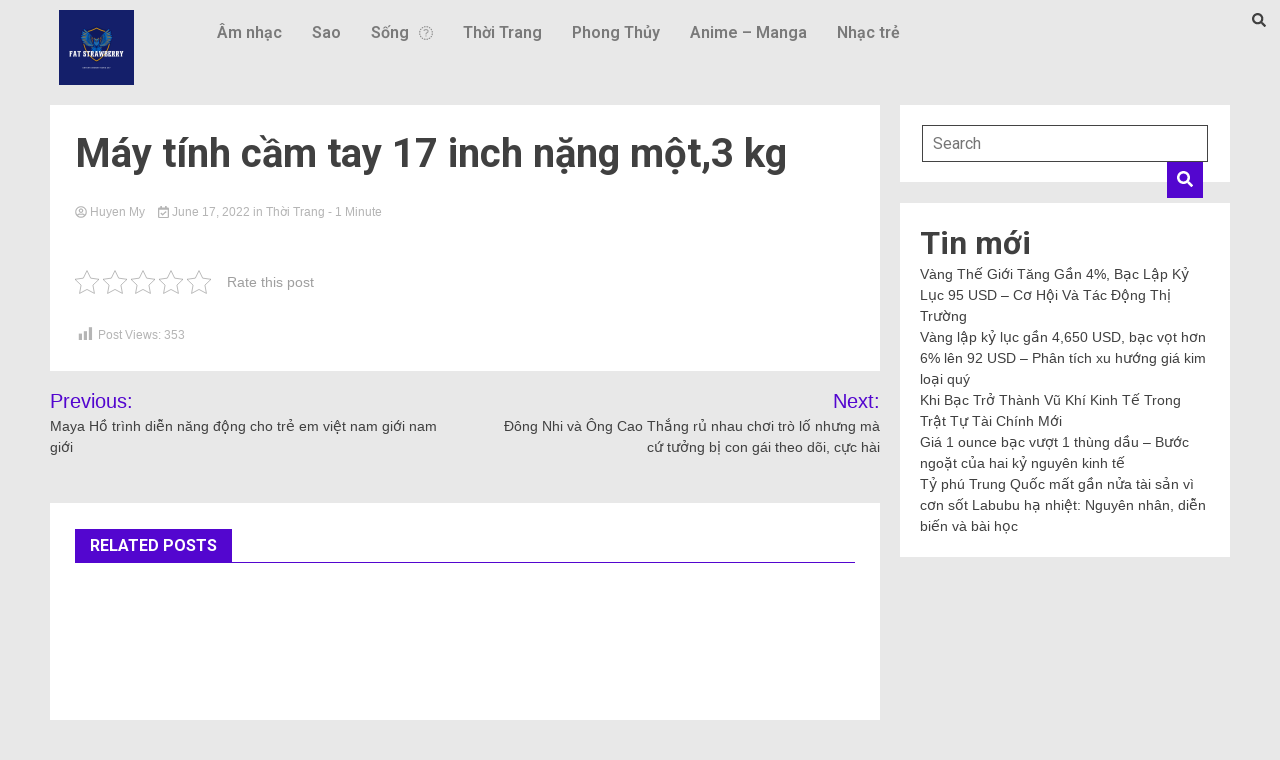

--- FILE ---
content_type: text/html; charset=UTF-8
request_url: https://kcmetropolis.org/may-tinh-cam-tay-17-inch-nang-mot3-kg/
body_size: 16541
content:
<!DOCTYPE html>
<html lang="en-US" prefix="og: https://ogp.me/ns#">
<head>
	<meta charset="UTF-8" />
	<meta name="viewport" content="width=device-width, initial-scale=1" />
	<link rel="profile" href="https://gmpg.org/xfn/11" />
	<link rel="pingback" href="https://kcmetropolis.org/xmlrpc.php" />
	
<!-- Search Engine Optimization by Rank Math - https://s.rankmath.com/home -->
<title>Máy tính cầm tay 17 inch nặng một,3 kg - KC Metropolis - Tin tức tổng hợp</title>
<meta name="description" content="Dòng Gram 2022 được bán tại việt nam giới nam giới với ba phiên người chơi dạng màn hình 14, 16, 17 inch và tiếp tục thế mạnh về tính di động và thời lượng"/>
<meta name="robots" content="index, follow, max-snippet:-1, max-video-preview:-1, max-image-preview:large"/>
<link rel="canonical" href="https://kcmetropolis.org/may-tinh-cam-tay-17-inch-nang-mot3-kg/" />
<meta property="og:locale" content="en_US" />
<meta property="og:type" content="article" />
<meta property="og:title" content="Máy tính cầm tay 17 inch nặng một,3 kg - KC Metropolis - Tin tức tổng hợp" />
<meta property="og:description" content="Dòng Gram 2022 được bán tại việt nam giới nam giới với ba phiên người chơi dạng màn hình 14, 16, 17 inch và tiếp tục thế mạnh về tính di động và thời lượng" />
<meta property="og:url" content="https://kcmetropolis.org/may-tinh-cam-tay-17-inch-nang-mot3-kg/" />
<meta property="og:site_name" content="KC Metropolis - Tin tức tổng hợp" />
<meta property="article:section" content="Thời Trang" />
<meta property="og:image" content="https://kcmetropolis.org/wp-content/uploads/2022/06/top.jpg" />
<meta property="og:image:secure_url" content="https://kcmetropolis.org/wp-content/uploads/2022/06/top.jpg" />
<meta property="og:image:width" content="1200" />
<meta property="og:image:height" content="750" />
<meta property="og:image:alt" content="Máy tính cầm tay 17 inch nặng một,3 kg" />
<meta property="og:image:type" content="image/jpeg" />
<meta property="article:published_time" content="2022-06-17T01:33:38+07:00" />
<meta name="twitter:card" content="summary_large_image" />
<meta name="twitter:title" content="Máy tính cầm tay 17 inch nặng một,3 kg - KC Metropolis - Tin tức tổng hợp" />
<meta name="twitter:description" content="Dòng Gram 2022 được bán tại việt nam giới nam giới với ba phiên người chơi dạng màn hình 14, 16, 17 inch và tiếp tục thế mạnh về tính di động và thời lượng" />
<meta name="twitter:image" content="https://kcmetropolis.org/wp-content/uploads/2022/06/top.jpg" />
<meta name="twitter:label1" content="Written by" />
<meta name="twitter:data1" content="Huyen My" />
<meta name="twitter:label2" content="Time to read" />
<meta name="twitter:data2" content="1 minute" />
<script type="application/ld+json" class="rank-math-schema">{"@context":"https://schema.org","@graph":[{"@type":["Person","Organization"],"@id":"https://kcmetropolis.org/#person","name":"Huyen My"},{"@type":"WebSite","@id":"https://kcmetropolis.org/#website","url":"https://kcmetropolis.org","name":"Huyen My","publisher":{"@id":"https://kcmetropolis.org/#person"},"inLanguage":"en-US"},{"@type":"ImageObject","@id":"https://kcmetropolis.org/wp-content/uploads/2022/06/top.jpg","url":"https://kcmetropolis.org/wp-content/uploads/2022/06/top.jpg","width":"1200","height":"750","inLanguage":"en-US"},{"@type":"WebPage","@id":"https://kcmetropolis.org/may-tinh-cam-tay-17-inch-nang-mot3-kg/#webpage","url":"https://kcmetropolis.org/may-tinh-cam-tay-17-inch-nang-mot3-kg/","name":"M\u00e1y t\u00ednh c\u1ea7m tay 17 inch n\u1eb7ng m\u1ed9t,3 kg - KC Metropolis - Tin t\u1ee9c t\u1ed5ng h\u1ee3p","datePublished":"2022-06-17T01:33:38+07:00","dateModified":"2022-06-17T01:33:38+07:00","isPartOf":{"@id":"https://kcmetropolis.org/#website"},"primaryImageOfPage":{"@id":"https://kcmetropolis.org/wp-content/uploads/2022/06/top.jpg"},"inLanguage":"en-US"},{"@type":"Person","@id":"https://kcmetropolis.org/author/adminnn/","name":"Huyen My","url":"https://kcmetropolis.org/author/adminnn/","image":{"@type":"ImageObject","@id":"https://secure.gravatar.com/avatar/ba897018e2fb64639d6416bd5ea7ad22?s=96&amp;d=mm&amp;r=g","url":"https://secure.gravatar.com/avatar/ba897018e2fb64639d6416bd5ea7ad22?s=96&amp;d=mm&amp;r=g","caption":"Huyen My","inLanguage":"en-US"}},{"@type":"BlogPosting","headline":"M\u00e1y t\u00ednh c\u1ea7m tay 17 inch n\u1eb7ng m\u1ed9t,3 kg - KC Metropolis - Tin t\u1ee9c t\u1ed5ng h\u1ee3p","datePublished":"2022-06-17T01:33:38+07:00","dateModified":"2022-06-17T01:33:38+07:00","articleSection":"Th\u1eddi Trang","author":{"@id":"https://kcmetropolis.org/author/adminnn/"},"publisher":{"@id":"https://kcmetropolis.org/#person"},"description":"D\u00f2ng Gram 2022 \u0111\u01b0\u1ee3c b\u00e1n t\u1ea1i vi\u1ec7t nam gi\u1edbi nam gi\u1edbi v\u1edbi ba phi\u00ean ng\u01b0\u1eddi ch\u01a1i d\u1ea1ng m\u00e0n h\u00ecnh 14, 16, 17 inch v\u00e0 ti\u1ebfp t\u1ee5c th\u1ebf m\u1ea1nh v\u1ec1 t\u00ednh di \u0111\u1ed9ng v\u00e0 th\u1eddi l\u01b0\u1ee3ng","name":"M\u00e1y t\u00ednh c\u1ea7m tay 17 inch n\u1eb7ng m\u1ed9t,3 kg - KC Metropolis - Tin t\u1ee9c t\u1ed5ng h\u1ee3p","@id":"https://kcmetropolis.org/may-tinh-cam-tay-17-inch-nang-mot3-kg/#richSnippet","isPartOf":{"@id":"https://kcmetropolis.org/may-tinh-cam-tay-17-inch-nang-mot3-kg/#webpage"},"image":{"@id":"https://kcmetropolis.org/wp-content/uploads/2022/06/top.jpg"},"inLanguage":"en-US","mainEntityOfPage":{"@id":"https://kcmetropolis.org/may-tinh-cam-tay-17-inch-nang-mot3-kg/#webpage"}}]}</script>
<!-- /Rank Math WordPress SEO plugin -->

<link rel='dns-prefetch' href='//fonts.googleapis.com' />
<link rel="alternate" type="application/rss+xml" title="KC Metropolis - Tin tức tổng hợp &raquo; Feed" href="https://kcmetropolis.org/feed/" />
<link rel="alternate" type="application/rss+xml" title="KC Metropolis - Tin tức tổng hợp &raquo; Comments Feed" href="https://kcmetropolis.org/comments/feed/" />
<link rel="alternate" type="application/rss+xml" title="KC Metropolis - Tin tức tổng hợp &raquo; Máy tính cầm tay 17 inch nặng một,3 kg Comments Feed" href="https://kcmetropolis.org/may-tinh-cam-tay-17-inch-nang-mot3-kg/feed/" />
<script>
window._wpemojiSettings = {"baseUrl":"https:\/\/s.w.org\/images\/core\/emoji\/14.0.0\/72x72\/","ext":".png","svgUrl":"https:\/\/s.w.org\/images\/core\/emoji\/14.0.0\/svg\/","svgExt":".svg","source":{"concatemoji":"https:\/\/kcmetropolis.org\/wp-includes\/js\/wp-emoji-release.min.js?ver=6.1.1"}};
/*! This file is auto-generated */
!function(e,a,t){var n,r,o,i=a.createElement("canvas"),p=i.getContext&&i.getContext("2d");function s(e,t){var a=String.fromCharCode,e=(p.clearRect(0,0,i.width,i.height),p.fillText(a.apply(this,e),0,0),i.toDataURL());return p.clearRect(0,0,i.width,i.height),p.fillText(a.apply(this,t),0,0),e===i.toDataURL()}function c(e){var t=a.createElement("script");t.src=e,t.defer=t.type="text/javascript",a.getElementsByTagName("head")[0].appendChild(t)}for(o=Array("flag","emoji"),t.supports={everything:!0,everythingExceptFlag:!0},r=0;r<o.length;r++)t.supports[o[r]]=function(e){if(p&&p.fillText)switch(p.textBaseline="top",p.font="600 32px Arial",e){case"flag":return s([127987,65039,8205,9895,65039],[127987,65039,8203,9895,65039])?!1:!s([55356,56826,55356,56819],[55356,56826,8203,55356,56819])&&!s([55356,57332,56128,56423,56128,56418,56128,56421,56128,56430,56128,56423,56128,56447],[55356,57332,8203,56128,56423,8203,56128,56418,8203,56128,56421,8203,56128,56430,8203,56128,56423,8203,56128,56447]);case"emoji":return!s([129777,127995,8205,129778,127999],[129777,127995,8203,129778,127999])}return!1}(o[r]),t.supports.everything=t.supports.everything&&t.supports[o[r]],"flag"!==o[r]&&(t.supports.everythingExceptFlag=t.supports.everythingExceptFlag&&t.supports[o[r]]);t.supports.everythingExceptFlag=t.supports.everythingExceptFlag&&!t.supports.flag,t.DOMReady=!1,t.readyCallback=function(){t.DOMReady=!0},t.supports.everything||(n=function(){t.readyCallback()},a.addEventListener?(a.addEventListener("DOMContentLoaded",n,!1),e.addEventListener("load",n,!1)):(e.attachEvent("onload",n),a.attachEvent("onreadystatechange",function(){"complete"===a.readyState&&t.readyCallback()})),(e=t.source||{}).concatemoji?c(e.concatemoji):e.wpemoji&&e.twemoji&&(c(e.twemoji),c(e.wpemoji)))}(window,document,window._wpemojiSettings);
</script>
<style>
img.wp-smiley,
img.emoji {
	display: inline !important;
	border: none !important;
	box-shadow: none !important;
	height: 1em !important;
	width: 1em !important;
	margin: 0 0.07em !important;
	vertical-align: -0.1em !important;
	background: none !important;
	padding: 0 !important;
}
</style>
	<link rel='stylesheet' id='wp-block-library-css' href='https://kcmetropolis.org/wp-includes/css/dist/block-library/style.min.css?ver=6.1.1' media='all' />
<link rel='stylesheet' id='classic-theme-styles-css' href='https://kcmetropolis.org/wp-includes/css/classic-themes.min.css?ver=1' media='all' />
<style id='global-styles-inline-css'>
body{--wp--preset--color--black: #000000;--wp--preset--color--cyan-bluish-gray: #abb8c3;--wp--preset--color--white: #ffffff;--wp--preset--color--pale-pink: #f78da7;--wp--preset--color--vivid-red: #cf2e2e;--wp--preset--color--luminous-vivid-orange: #ff6900;--wp--preset--color--luminous-vivid-amber: #fcb900;--wp--preset--color--light-green-cyan: #7bdcb5;--wp--preset--color--vivid-green-cyan: #00d084;--wp--preset--color--pale-cyan-blue: #8ed1fc;--wp--preset--color--vivid-cyan-blue: #0693e3;--wp--preset--color--vivid-purple: #9b51e0;--wp--preset--gradient--vivid-cyan-blue-to-vivid-purple: linear-gradient(135deg,rgba(6,147,227,1) 0%,rgb(155,81,224) 100%);--wp--preset--gradient--light-green-cyan-to-vivid-green-cyan: linear-gradient(135deg,rgb(122,220,180) 0%,rgb(0,208,130) 100%);--wp--preset--gradient--luminous-vivid-amber-to-luminous-vivid-orange: linear-gradient(135deg,rgba(252,185,0,1) 0%,rgba(255,105,0,1) 100%);--wp--preset--gradient--luminous-vivid-orange-to-vivid-red: linear-gradient(135deg,rgba(255,105,0,1) 0%,rgb(207,46,46) 100%);--wp--preset--gradient--very-light-gray-to-cyan-bluish-gray: linear-gradient(135deg,rgb(238,238,238) 0%,rgb(169,184,195) 100%);--wp--preset--gradient--cool-to-warm-spectrum: linear-gradient(135deg,rgb(74,234,220) 0%,rgb(151,120,209) 20%,rgb(207,42,186) 40%,rgb(238,44,130) 60%,rgb(251,105,98) 80%,rgb(254,248,76) 100%);--wp--preset--gradient--blush-light-purple: linear-gradient(135deg,rgb(255,206,236) 0%,rgb(152,150,240) 100%);--wp--preset--gradient--blush-bordeaux: linear-gradient(135deg,rgb(254,205,165) 0%,rgb(254,45,45) 50%,rgb(107,0,62) 100%);--wp--preset--gradient--luminous-dusk: linear-gradient(135deg,rgb(255,203,112) 0%,rgb(199,81,192) 50%,rgb(65,88,208) 100%);--wp--preset--gradient--pale-ocean: linear-gradient(135deg,rgb(255,245,203) 0%,rgb(182,227,212) 50%,rgb(51,167,181) 100%);--wp--preset--gradient--electric-grass: linear-gradient(135deg,rgb(202,248,128) 0%,rgb(113,206,126) 100%);--wp--preset--gradient--midnight: linear-gradient(135deg,rgb(2,3,129) 0%,rgb(40,116,252) 100%);--wp--preset--duotone--dark-grayscale: url('#wp-duotone-dark-grayscale');--wp--preset--duotone--grayscale: url('#wp-duotone-grayscale');--wp--preset--duotone--purple-yellow: url('#wp-duotone-purple-yellow');--wp--preset--duotone--blue-red: url('#wp-duotone-blue-red');--wp--preset--duotone--midnight: url('#wp-duotone-midnight');--wp--preset--duotone--magenta-yellow: url('#wp-duotone-magenta-yellow');--wp--preset--duotone--purple-green: url('#wp-duotone-purple-green');--wp--preset--duotone--blue-orange: url('#wp-duotone-blue-orange');--wp--preset--font-size--small: 13px;--wp--preset--font-size--medium: 20px;--wp--preset--font-size--large: 36px;--wp--preset--font-size--x-large: 42px;--wp--preset--spacing--20: 0.44rem;--wp--preset--spacing--30: 0.67rem;--wp--preset--spacing--40: 1rem;--wp--preset--spacing--50: 1.5rem;--wp--preset--spacing--60: 2.25rem;--wp--preset--spacing--70: 3.38rem;--wp--preset--spacing--80: 5.06rem;}:where(.is-layout-flex){gap: 0.5em;}body .is-layout-flow > .alignleft{float: left;margin-inline-start: 0;margin-inline-end: 2em;}body .is-layout-flow > .alignright{float: right;margin-inline-start: 2em;margin-inline-end: 0;}body .is-layout-flow > .aligncenter{margin-left: auto !important;margin-right: auto !important;}body .is-layout-constrained > .alignleft{float: left;margin-inline-start: 0;margin-inline-end: 2em;}body .is-layout-constrained > .alignright{float: right;margin-inline-start: 2em;margin-inline-end: 0;}body .is-layout-constrained > .aligncenter{margin-left: auto !important;margin-right: auto !important;}body .is-layout-constrained > :where(:not(.alignleft):not(.alignright):not(.alignfull)){max-width: var(--wp--style--global--content-size);margin-left: auto !important;margin-right: auto !important;}body .is-layout-constrained > .alignwide{max-width: var(--wp--style--global--wide-size);}body .is-layout-flex{display: flex;}body .is-layout-flex{flex-wrap: wrap;align-items: center;}body .is-layout-flex > *{margin: 0;}:where(.wp-block-columns.is-layout-flex){gap: 2em;}.has-black-color{color: var(--wp--preset--color--black) !important;}.has-cyan-bluish-gray-color{color: var(--wp--preset--color--cyan-bluish-gray) !important;}.has-white-color{color: var(--wp--preset--color--white) !important;}.has-pale-pink-color{color: var(--wp--preset--color--pale-pink) !important;}.has-vivid-red-color{color: var(--wp--preset--color--vivid-red) !important;}.has-luminous-vivid-orange-color{color: var(--wp--preset--color--luminous-vivid-orange) !important;}.has-luminous-vivid-amber-color{color: var(--wp--preset--color--luminous-vivid-amber) !important;}.has-light-green-cyan-color{color: var(--wp--preset--color--light-green-cyan) !important;}.has-vivid-green-cyan-color{color: var(--wp--preset--color--vivid-green-cyan) !important;}.has-pale-cyan-blue-color{color: var(--wp--preset--color--pale-cyan-blue) !important;}.has-vivid-cyan-blue-color{color: var(--wp--preset--color--vivid-cyan-blue) !important;}.has-vivid-purple-color{color: var(--wp--preset--color--vivid-purple) !important;}.has-black-background-color{background-color: var(--wp--preset--color--black) !important;}.has-cyan-bluish-gray-background-color{background-color: var(--wp--preset--color--cyan-bluish-gray) !important;}.has-white-background-color{background-color: var(--wp--preset--color--white) !important;}.has-pale-pink-background-color{background-color: var(--wp--preset--color--pale-pink) !important;}.has-vivid-red-background-color{background-color: var(--wp--preset--color--vivid-red) !important;}.has-luminous-vivid-orange-background-color{background-color: var(--wp--preset--color--luminous-vivid-orange) !important;}.has-luminous-vivid-amber-background-color{background-color: var(--wp--preset--color--luminous-vivid-amber) !important;}.has-light-green-cyan-background-color{background-color: var(--wp--preset--color--light-green-cyan) !important;}.has-vivid-green-cyan-background-color{background-color: var(--wp--preset--color--vivid-green-cyan) !important;}.has-pale-cyan-blue-background-color{background-color: var(--wp--preset--color--pale-cyan-blue) !important;}.has-vivid-cyan-blue-background-color{background-color: var(--wp--preset--color--vivid-cyan-blue) !important;}.has-vivid-purple-background-color{background-color: var(--wp--preset--color--vivid-purple) !important;}.has-black-border-color{border-color: var(--wp--preset--color--black) !important;}.has-cyan-bluish-gray-border-color{border-color: var(--wp--preset--color--cyan-bluish-gray) !important;}.has-white-border-color{border-color: var(--wp--preset--color--white) !important;}.has-pale-pink-border-color{border-color: var(--wp--preset--color--pale-pink) !important;}.has-vivid-red-border-color{border-color: var(--wp--preset--color--vivid-red) !important;}.has-luminous-vivid-orange-border-color{border-color: var(--wp--preset--color--luminous-vivid-orange) !important;}.has-luminous-vivid-amber-border-color{border-color: var(--wp--preset--color--luminous-vivid-amber) !important;}.has-light-green-cyan-border-color{border-color: var(--wp--preset--color--light-green-cyan) !important;}.has-vivid-green-cyan-border-color{border-color: var(--wp--preset--color--vivid-green-cyan) !important;}.has-pale-cyan-blue-border-color{border-color: var(--wp--preset--color--pale-cyan-blue) !important;}.has-vivid-cyan-blue-border-color{border-color: var(--wp--preset--color--vivid-cyan-blue) !important;}.has-vivid-purple-border-color{border-color: var(--wp--preset--color--vivid-purple) !important;}.has-vivid-cyan-blue-to-vivid-purple-gradient-background{background: var(--wp--preset--gradient--vivid-cyan-blue-to-vivid-purple) !important;}.has-light-green-cyan-to-vivid-green-cyan-gradient-background{background: var(--wp--preset--gradient--light-green-cyan-to-vivid-green-cyan) !important;}.has-luminous-vivid-amber-to-luminous-vivid-orange-gradient-background{background: var(--wp--preset--gradient--luminous-vivid-amber-to-luminous-vivid-orange) !important;}.has-luminous-vivid-orange-to-vivid-red-gradient-background{background: var(--wp--preset--gradient--luminous-vivid-orange-to-vivid-red) !important;}.has-very-light-gray-to-cyan-bluish-gray-gradient-background{background: var(--wp--preset--gradient--very-light-gray-to-cyan-bluish-gray) !important;}.has-cool-to-warm-spectrum-gradient-background{background: var(--wp--preset--gradient--cool-to-warm-spectrum) !important;}.has-blush-light-purple-gradient-background{background: var(--wp--preset--gradient--blush-light-purple) !important;}.has-blush-bordeaux-gradient-background{background: var(--wp--preset--gradient--blush-bordeaux) !important;}.has-luminous-dusk-gradient-background{background: var(--wp--preset--gradient--luminous-dusk) !important;}.has-pale-ocean-gradient-background{background: var(--wp--preset--gradient--pale-ocean) !important;}.has-electric-grass-gradient-background{background: var(--wp--preset--gradient--electric-grass) !important;}.has-midnight-gradient-background{background: var(--wp--preset--gradient--midnight) !important;}.has-small-font-size{font-size: var(--wp--preset--font-size--small) !important;}.has-medium-font-size{font-size: var(--wp--preset--font-size--medium) !important;}.has-large-font-size{font-size: var(--wp--preset--font-size--large) !important;}.has-x-large-font-size{font-size: var(--wp--preset--font-size--x-large) !important;}
.wp-block-navigation a:where(:not(.wp-element-button)){color: inherit;}
:where(.wp-block-columns.is-layout-flex){gap: 2em;}
.wp-block-pullquote{font-size: 1.5em;line-height: 1.6;}
</style>
<link rel='stylesheet' id='contact-form-7-css' href='https://kcmetropolis.org/wp-content/plugins/contact-form-7/includes/css/styles.css?ver=5.5.6.1' media='all' />
<link rel='stylesheet' id='kk-star-ratings-css' href='https://kcmetropolis.org/wp-content/plugins/kk-star-ratings/src/core/public/css/kk-star-ratings.min.css?ver=5.3.0' media='all' />
<link rel='stylesheet' id='dashicons-css' href='https://kcmetropolis.org/wp-includes/css/dashicons.min.css?ver=6.1.1' media='all' />
<link rel='stylesheet' id='post-views-counter-frontend-css' href='https://kcmetropolis.org/wp-content/plugins/post-views-counter/css/frontend.min.css?ver=1.3.12' media='all' />
<link rel='stylesheet' id='hfe-style-css' href='https://kcmetropolis.org/wp-content/plugins/header-footer-elementor/assets/css/header-footer-elementor.css?ver=1.6.13' media='all' />
<link rel='stylesheet' id='elementor-icons-css' href='https://kcmetropolis.org/wp-content/plugins/elementor/assets/lib/eicons/css/elementor-icons.min.css?ver=5.16.0' media='all' />
<link rel='stylesheet' id='elementor-frontend-css' href='https://kcmetropolis.org/wp-content/plugins/elementor/assets/css/frontend-lite.min.css?ver=3.8.1' media='all' />
<link rel='stylesheet' id='elementor-post-40377-css' href='https://kcmetropolis.org/wp-content/uploads/elementor/css/post-40377.css?ver=1668671432' media='all' />
<link rel='stylesheet' id='elementor-global-css' href='https://kcmetropolis.org/wp-content/uploads/elementor/css/global.css?ver=1668671432' media='all' />
<link rel='stylesheet' id='elementor-post-40380-css' href='https://kcmetropolis.org/wp-content/uploads/elementor/css/post-40380.css?ver=1669016860' media='all' />
<link rel='stylesheet' id='hfe-widgets-style-css' href='https://kcmetropolis.org/wp-content/plugins/header-footer-elementor/inc/widgets-css/frontend.css?ver=1.6.13' media='all' />
<link rel='stylesheet' id='walkerpress-style-css' href='https://kcmetropolis.org/wp-content/themes/walkerpress/style.css?ver=1.0.6' media='all' />
<link rel='stylesheet' id='walkerpress-font-awesome-css' href='https://kcmetropolis.org/wp-content/themes/walkerpress/css/all.css?ver=6.1.1' media='all' />
<link rel='stylesheet' id='walkerpress-swiper-bundle-css' href='https://kcmetropolis.org/wp-content/themes/walkerpress/css/swiper-bundle.css?ver=6.1.1' media='all' />
<link rel='stylesheet' id='walkerpress-body-fonts-css' href='//fonts.googleapis.com/css?family=Roboto%3A400%2C400italic%2C700%2C700italic&#038;ver=6.1.1' media='all' />
<link rel='stylesheet' id='walkerpress-headings-fonts-css' href='//fonts.googleapis.com/css?family=Roboto%3A400%2C400italic%2C700%2C700italic&#038;ver=6.1.1' media='all' />
<link rel='stylesheet' id='google-fonts-1-css' href='https://fonts.googleapis.com/css?family=Roboto%3A100%2C100italic%2C200%2C200italic%2C300%2C300italic%2C400%2C400italic%2C500%2C500italic%2C600%2C600italic%2C700%2C700italic%2C800%2C800italic%2C900%2C900italic%7CRoboto+Slab%3A100%2C100italic%2C200%2C200italic%2C300%2C300italic%2C400%2C400italic%2C500%2C500italic%2C600%2C600italic%2C700%2C700italic%2C800%2C800italic%2C900%2C900italic&#038;display=swap&#038;ver=6.1.1' media='all' />
<link rel='stylesheet' id='elementor-icons-shared-0-css' href='https://kcmetropolis.org/wp-content/plugins/elementor/assets/lib/font-awesome/css/fontawesome.min.css?ver=5.15.3' media='all' />
<link rel='stylesheet' id='elementor-icons-fa-solid-css' href='https://kcmetropolis.org/wp-content/plugins/elementor/assets/lib/font-awesome/css/solid.min.css?ver=5.15.3' media='all' />
<link rel='stylesheet' id='elementor-icons-fa-regular-css' href='https://kcmetropolis.org/wp-content/plugins/elementor/assets/lib/font-awesome/css/regular.min.css?ver=5.15.3' media='all' />
<script src='https://kcmetropolis.org/wp-includes/js/jquery/jquery.min.js?ver=3.6.1' id='jquery-core-js'></script>
<script src='https://kcmetropolis.org/wp-includes/js/jquery/jquery-migrate.min.js?ver=3.3.2' id='jquery-migrate-js'></script>
<link rel="https://api.w.org/" href="https://kcmetropolis.org/wp-json/" /><link rel="alternate" type="application/json" href="https://kcmetropolis.org/wp-json/wp/v2/posts/12859" /><link rel="EditURI" type="application/rsd+xml" title="RSD" href="https://kcmetropolis.org/xmlrpc.php?rsd" />
<link rel="wlwmanifest" type="application/wlwmanifest+xml" href="https://kcmetropolis.org/wp-includes/wlwmanifest.xml" />
<meta name="generator" content="WordPress 6.1.1" />
<link rel='shortlink' href='https://kcmetropolis.org/?p=12859' />
<link rel="alternate" type="application/json+oembed" href="https://kcmetropolis.org/wp-json/oembed/1.0/embed?url=https%3A%2F%2Fkcmetropolis.org%2Fmay-tinh-cam-tay-17-inch-nang-mot3-kg%2F" />
<link rel="alternate" type="text/xml+oembed" href="https://kcmetropolis.org/wp-json/oembed/1.0/embed?url=https%3A%2F%2Fkcmetropolis.org%2Fmay-tinh-cam-tay-17-inch-nang-mot3-kg%2F&#038;format=xml" />
<meta name="google-site-verification" content="JVEXjoY0Fi_chl9-Jb2OBkpq3jcYYt_sZtyOhH3d6ks" />
<!-- Schema optimized by Schema Pro --><script type="application/ld+json">{"@context":"https:\/\/schema.org","@type":"article","mainEntityOfPage":{"@type":"WebPage","@id":"https:\/\/kcmetropolis.org\/may-tinh-cam-tay-17-inch-nang-mot3-kg\/"},"headline":"M\u00e1y t\u00ednh c\u1ea7m tay 17 inch n\u1eb7ng m\u1ed9t,3 kg","image":{"@type":"ImageObject","url":"https:\/\/kcmetropolis.org\/wp-content\/uploads\/2022\/06\/top.jpg","width":1200,"height":750},"datePublished":"2022-06-17T01:33:38","dateModified":"2022-06-17T01:33:38","author":{"@type":"Person","name":"Huyen My"},"publisher":{"@type":"Organization","name":"KC Metropolis - Tin t\u1ee9c t\u1ed5ng h\u1ee3p","logo":{"@type":"ImageObject","url":"https:\/\/kcmetropolis.org\/wp-content\/uploads\/2020\/01\/9749e27f-3473-4754-9cae-4abf4135b4f3_200x200-1-60x60.png","width":60,"height":60}}}</script><!-- / Schema optimized by Schema Pro --><!-- organization Schema optimized by Schema Pro --><script type="application/ld+json">{"@context":"https:\/\/schema.org","@type":"organization","name":"KC Metropolis","url":"https:\/\/kcmetropolis.org","logo":{"@type":"ImageObject","url":"https:\/\/kcmetropolis.org\/wp-content\/uploads\/2020\/01\/9749e27f-3473-4754-9cae-4abf4135b4f3_200x200-1.png","width":200,"height":200}}</script><!-- / organization Schema optimized by Schema Pro --><!-- sitelink-search-box Schema optimized by Schema Pro --><script type="application/ld+json">{"@context":"https:\/\/schema.org","@type":"WebSite","name":"KC Metropolis","url":"https:\/\/kcmetropolis.org","potentialAction":[{"@type":"SearchAction","target":"https:\/\/kcmetropolis.org\/?s={search_term_string}","query-input":"required name=search_term_string"}]}</script><!-- / sitelink-search-box Schema optimized by Schema Pro --><!-- breadcrumb Schema optimized by Schema Pro --><script type="application/ld+json">{"@context":"https:\/\/schema.org","@type":"BreadcrumbList","itemListElement":[{"@type":"ListItem","position":1,"item":{"@id":"https:\/\/kcmetropolis.org\/","name":"Home"}},{"@type":"ListItem","position":2,"item":{"@id":"https:\/\/kcmetropolis.org\/may-tinh-cam-tay-17-inch-nang-mot3-kg\/","name":"M\u00e1y t\u00ednh c\u1ea7m tay 17 inch n\u1eb7ng m\u1ed9t,3 kg"}}]}</script><!-- / breadcrumb Schema optimized by Schema Pro --><link rel="pingback" href="https://kcmetropolis.org/xmlrpc.php"><style type="text/css">
    :root{
        --primary-color: #5306cf;
        --secondary-color: #d51922;
        --text-color:#404040;
        --heading-color:#000000;
        --light-color:#ffffff;
    }

    body{
        font-family: 'Oxygen',sans-serif;
        font-size: 14px;
        color: var(--text-color);
    }
    
    h1, h2, h3, h4, h5,h6,
    .news-ticker-box span.focus-news-box a{
        font-family: 'Roboto',sans-serif;
    }
    h1{
        font-size: 40px;
    }
    h2{
        font-size: 32px;
    }
    h3{
        font-size: 24px;
    }
    h4{
        font-size: 20px;
    }
    h5{
        font-size: 16px;
    }
    h6{
        font-size: 14px;
    }
    .main-navigation ul li a{
        font-family: 'Roboto',sans-serif;
        text-transform: uppercase;
    }
            .walkerwp-wraper.inner-page-subheader{
            background: transparent;
            color: var(--text-color);
            padding-top: 15px;
            padding-bottom: 5px;
        }
        .single .walkerwp-wraper.inner-page-subheader.sub-header-2,
    .page .walkerwp-wraper.inner-page-subheader.sub-header-2{
        min-height: 400px;
    }
        .walkerwp-wraper.inner-page-subheader a,
    .normal-subheader .walkerpress-breadcrumbs ul li a,
    .normal-subheader .walkerpress-breadcrumbs ul li{
        color: var(--text-color);
        text-decoration: none;
    }
    .walkerwp-wraper.inner-page-subheader img{
        opacity:0.60;
    }
    .walkerwp-wraper.inner-page-subheader a:hover{
        color: var(--secondary-color);
    }
    .walkerwp-wraper.main-header{
        background:#313131;
    }
    .walkerwp-wraper.main-header img.header-overlay-image{
        opacity:0.6 ;
    }
    .site-branding img.custom-logo{
        max-height: 30px;
        width: auto;
        max-width: 100%;
        height: 100%;
    }
    .site-branding h1.site-title{
        font-size: 30px;
        font-family: Roboto;
    }
    .site-branding h1.site-title a{
        color: #ffffff;
        text-decoration: none;
    }
    .site-branding .site-description,
    .site-branding,
    header.header-layout-3 span.walkerpress-current-date {
        color: #ffffff;
    }
    a.walkerpress-post-date, .entry-meta a, .entry-meta, .news-ticker-box span.focus-news-box a.walkerpress-post-date,
    .single  span.category a, .single .article-inner span.category a{
        color: #b5b5b5;
        font-size: 12px;
        font-weight: initial;
    }
    span.estimate-time, span.estimate-reading-time{
        font-size: 12px;
    }
    span.category a{
        color: #5306cf;
        text-transform: initial;
        font-weight: normal;
    }
    footer.site-footer{
        background: #5306cf;
        color: #ffffff;
    }
     footer.site-footer .wp-block-latest-posts__post-author, 
     footer.site-footer .wp-block-latest-posts__post-date,
     .footer-wiget-list .sidebar-widget-block{
        color: #ffffff;
    }
   .site-footer .walkerpress-footer-column .wp-block-latest-posts a, 
   .site-footer .walkerpress-footer-column .widget ul li a, 
   .site-footer .wp-block-tag-cloud a, 
   .site-footer  .sidebar-block section.widget ul li a,
   .footer-wiget-list .sidebar-widget-block a{
        color:#ffffff;
    }
    .site-footer .site-info a,
     .site-footer .site-info{
        color: #ffffff;
    }
    .site-footer .site-info a:hover{
        color: #d51922;
    }
    .site-footer .walkerpress-footer-column .wp-block-latest-posts a:hover, 
   .site-footer .walkerpress-footer-column .widget ul li a:hover, 
   .site-footer .wp-block-tag-cloud a:hover, 
   .site-footer .site-info a:hover,
   .site-footer  .sidebar-block section.widget ul li a:hover,
   .footer-wiget-list .sidebar-widget-block a:hover{
        color:#d51922;
    }
    .footer-overlay-image{
        opacity:0;
    }
    .footer-copyright-wraper:before{
        background: #0d1741;
        opacity: 0;
    }
    .walkerwp-wraper.footer-copyright-wraper{
        padding-top: 15px;
        padding-bottom: 15px;
    }
    .banner-layout-1 .walkerwp-grid-3,
    .featured-post-box,
    .category-post-wraper .category-post-box,
    .category-post-wraper .category-post-2 .category-post-content,
    .frontpage-content-block .walkerpress-widget-content,
    .sidebar-widget-block,
    .walkerwp-wraper.inner-wraper main#primary .content-layout.list-layout article,
    .sidebar-block section.widget,
    .missed-post-box,
    .walkerwp-wraper.banner-layout ul.tabs li.active,
    .single article,
    .page article,
    .single .comments-area,
    .related-posts,
    ul.tabs li.active:after,
    .walkerwp-wraper.inner-wraper main#primary .content-layout.grid-layout article,
    .walkerwp-wraper.inner-wraper main#primary .content-layout.full-layout article,
    .ticker-layout-2 .news-ticker-box span.focus-news-box,
    .ticker-arrows,
    .news-ticker-box,
    .wc-author-box,
    .frontpage-sidebar-block .walkerpress-widget-content,
    main#primary section.no-results.not-found,
    .search.search-results main#primary article,
    section.error-404.not-found,
    .walkerpress-author-box-widget,
    .latest-article-box{
        background: #ffffff;
        
    }
    .featured-post-box,
    .category-post-wraper .category-post-box,
    .category-post-wraper .category-post-2 .category-post-content,
    .frontpage-content-block .walkerpress-widget-content,
    .sidebar-widget-block,
    .walkerwp-wraper.inner-wraper main#primary .content-layout.list-layout article,
    .sidebar-block section.widget,
    .missed-post-box,
    .single article,
    .page article,
    .single .comments-area,
    .related-posts,
    .walkerwp-wraper.inner-wraper main#primary .content-layout.grid-layout article,
    .walkerwp-wraper.inner-wraper main#primary .content-layout.full-layout article,
    .ticker-layout-2 .news-ticker-box span.focus-news-box,
    .news-ticker-box,
    .wc-author-box,
    .frontpage-sidebar-block .walkerpress-widget-content,
    main#primary section.no-results.not-found,
    .search.search-results main#primary article,
    section.error-404.not-found,
    .walkerpress-author-box-widget,
    .latest-article-box{
        border: 0px solid #ffffff;
    }
    .sidebar-panel .sidebar-widget-block {
        border: 0;
    }
    ul.walkerpress-social.icons-custom-color.normal-style li a{
        color: #ffffff;
    }
    ul.walkerpress-social.icons-custom-color.normal-style li a:hover{
        color: #ea1c0e;
    }
    ul.walkerpress-social.icons-custom-color.boxed-style li a{
        background: #222222;
        color: #ffffff;
    }
    ul.walkerpress-social.icons-custom-color.boxed-style li a:hover{
        background: #ffffff;
        color: #ea1c0e;
    }
    .walkerwp-container{
        max-width: 1280px;
    }
    header#masthead.header-layout-4 .walkerwp-container,
    .walkerwp-wraper.main-header{
        padding-top: 50px;
        padding-bottom: 50px;
    }
    .walkerwp-wraper.navigation{
        background: #000000;
    }
    .main-navigation ul li a{
        color: #ffffff;
    }
    .main-navigation ul ul li a:hover, .main-navigation ul ul li a:focus{
         color: #ffffff;
          background: #000000;
    }
    .main-navigation ul li:hover a,
    .main-navigation ul li.current-menu-item a{
        background: #d51922;
        color: #ffffff;
    }
    .main-navigation ul ul li a:hover, 
    .main-navigation ul ul li a:focus,{
         background: #000000;
         color: #ffffff;
    }
    .sidebar-slide-button .slide-button,
    button.global-search-icon{
        color: #ffffff;
    }
    .sidebar-slide-button .slide-button:hover,
    button.global-search-icon:hover{
        color: #d51922;
    }
    .walkerwp-wraper.top-header{
        background: #000000;
        color: #ffffff;
    }
    .sidebar-block,
    .frontpage-sidebar-block{
        width: 28%;
    }
    .walkerwp-wraper.inner-wraper main#primary,
    .frontpage-content-block{
        width: 72%;
    }
    .footer-widgets-wraper{
        padding-bottom: 50px;
        padding-top: 70px;
    }
    .walkerpress-footer-column:before{
        background: #000000;
        opacity: 0.2 ;
    }
    a.walkerpress-primary-button,
    .walkerpress-primary-button
    a.walkerpress-secondary-button,
    .walkerpress-secondary-button{
        border-radius: 0px;
        text-transform: initial;
        font-size: 14px;
    }
    .frontpage-content-block .walkerpress-widget-content,
    .featured-post-box,
    .category-post-wraper .category-post-box,
    .category-post-wraper .category-post-2 .category-post-content,
    .missed-post-box,
    .sidebar-widget-block,
    .walkerwp-wraper.inner-wraper main#primary .content-layout.grid-layout article,
    .sidebar-block section.widget{
        padding: 20px;
    }
    @media(max-width:1024px){
        .sidebar-block,
        .walkerwp-wraper.inner-wraper main#primary,
        .frontpage-sidebar-block,
        .frontpage-content-block {
            width:100%;
        }
    }
</style><noscript><style>.lazyload[data-src]{display:none !important;}</style></noscript><style>.lazyload{background-image:none !important;}.lazyload:before{background-image:none !important;}</style><link rel="icon" href="https://kcmetropolis.org/wp-content/uploads/2019/09/cropped-icon-2-32x32.png" sizes="32x32" />
<link rel="icon" href="https://kcmetropolis.org/wp-content/uploads/2019/09/cropped-icon-2-192x192.png" sizes="192x192" />
<link rel="apple-touch-icon" href="https://kcmetropolis.org/wp-content/uploads/2019/09/cropped-icon-2-180x180.png" />
<meta name="msapplication-TileImage" content="https://kcmetropolis.org/wp-content/uploads/2019/09/cropped-icon-2-270x270.png" />
</head>

<body class="post-template-default single single-post postid-12859 single-format-standard wp-schema-pro-1.5.0 ehf-header ehf-template-walkerpress ehf-stylesheet-walkerpress elementor-default elementor-kit-40377">
<script data-cfasync="false" data-no-defer="1">var ewww_webp_supported=false;</script>
<svg xmlns="http://www.w3.org/2000/svg" viewBox="0 0 0 0" width="0" height="0" focusable="false" role="none" style="visibility: hidden; position: absolute; left: -9999px; overflow: hidden;" ><defs><filter id="wp-duotone-dark-grayscale"><feColorMatrix color-interpolation-filters="sRGB" type="matrix" values=" .299 .587 .114 0 0 .299 .587 .114 0 0 .299 .587 .114 0 0 .299 .587 .114 0 0 " /><feComponentTransfer color-interpolation-filters="sRGB" ><feFuncR type="table" tableValues="0 0.49803921568627" /><feFuncG type="table" tableValues="0 0.49803921568627" /><feFuncB type="table" tableValues="0 0.49803921568627" /><feFuncA type="table" tableValues="1 1" /></feComponentTransfer><feComposite in2="SourceGraphic" operator="in" /></filter></defs></svg><svg xmlns="http://www.w3.org/2000/svg" viewBox="0 0 0 0" width="0" height="0" focusable="false" role="none" style="visibility: hidden; position: absolute; left: -9999px; overflow: hidden;" ><defs><filter id="wp-duotone-grayscale"><feColorMatrix color-interpolation-filters="sRGB" type="matrix" values=" .299 .587 .114 0 0 .299 .587 .114 0 0 .299 .587 .114 0 0 .299 .587 .114 0 0 " /><feComponentTransfer color-interpolation-filters="sRGB" ><feFuncR type="table" tableValues="0 1" /><feFuncG type="table" tableValues="0 1" /><feFuncB type="table" tableValues="0 1" /><feFuncA type="table" tableValues="1 1" /></feComponentTransfer><feComposite in2="SourceGraphic" operator="in" /></filter></defs></svg><svg xmlns="http://www.w3.org/2000/svg" viewBox="0 0 0 0" width="0" height="0" focusable="false" role="none" style="visibility: hidden; position: absolute; left: -9999px; overflow: hidden;" ><defs><filter id="wp-duotone-purple-yellow"><feColorMatrix color-interpolation-filters="sRGB" type="matrix" values=" .299 .587 .114 0 0 .299 .587 .114 0 0 .299 .587 .114 0 0 .299 .587 .114 0 0 " /><feComponentTransfer color-interpolation-filters="sRGB" ><feFuncR type="table" tableValues="0.54901960784314 0.98823529411765" /><feFuncG type="table" tableValues="0 1" /><feFuncB type="table" tableValues="0.71764705882353 0.25490196078431" /><feFuncA type="table" tableValues="1 1" /></feComponentTransfer><feComposite in2="SourceGraphic" operator="in" /></filter></defs></svg><svg xmlns="http://www.w3.org/2000/svg" viewBox="0 0 0 0" width="0" height="0" focusable="false" role="none" style="visibility: hidden; position: absolute; left: -9999px; overflow: hidden;" ><defs><filter id="wp-duotone-blue-red"><feColorMatrix color-interpolation-filters="sRGB" type="matrix" values=" .299 .587 .114 0 0 .299 .587 .114 0 0 .299 .587 .114 0 0 .299 .587 .114 0 0 " /><feComponentTransfer color-interpolation-filters="sRGB" ><feFuncR type="table" tableValues="0 1" /><feFuncG type="table" tableValues="0 0.27843137254902" /><feFuncB type="table" tableValues="0.5921568627451 0.27843137254902" /><feFuncA type="table" tableValues="1 1" /></feComponentTransfer><feComposite in2="SourceGraphic" operator="in" /></filter></defs></svg><svg xmlns="http://www.w3.org/2000/svg" viewBox="0 0 0 0" width="0" height="0" focusable="false" role="none" style="visibility: hidden; position: absolute; left: -9999px; overflow: hidden;" ><defs><filter id="wp-duotone-midnight"><feColorMatrix color-interpolation-filters="sRGB" type="matrix" values=" .299 .587 .114 0 0 .299 .587 .114 0 0 .299 .587 .114 0 0 .299 .587 .114 0 0 " /><feComponentTransfer color-interpolation-filters="sRGB" ><feFuncR type="table" tableValues="0 0" /><feFuncG type="table" tableValues="0 0.64705882352941" /><feFuncB type="table" tableValues="0 1" /><feFuncA type="table" tableValues="1 1" /></feComponentTransfer><feComposite in2="SourceGraphic" operator="in" /></filter></defs></svg><svg xmlns="http://www.w3.org/2000/svg" viewBox="0 0 0 0" width="0" height="0" focusable="false" role="none" style="visibility: hidden; position: absolute; left: -9999px; overflow: hidden;" ><defs><filter id="wp-duotone-magenta-yellow"><feColorMatrix color-interpolation-filters="sRGB" type="matrix" values=" .299 .587 .114 0 0 .299 .587 .114 0 0 .299 .587 .114 0 0 .299 .587 .114 0 0 " /><feComponentTransfer color-interpolation-filters="sRGB" ><feFuncR type="table" tableValues="0.78039215686275 1" /><feFuncG type="table" tableValues="0 0.94901960784314" /><feFuncB type="table" tableValues="0.35294117647059 0.47058823529412" /><feFuncA type="table" tableValues="1 1" /></feComponentTransfer><feComposite in2="SourceGraphic" operator="in" /></filter></defs></svg><svg xmlns="http://www.w3.org/2000/svg" viewBox="0 0 0 0" width="0" height="0" focusable="false" role="none" style="visibility: hidden; position: absolute; left: -9999px; overflow: hidden;" ><defs><filter id="wp-duotone-purple-green"><feColorMatrix color-interpolation-filters="sRGB" type="matrix" values=" .299 .587 .114 0 0 .299 .587 .114 0 0 .299 .587 .114 0 0 .299 .587 .114 0 0 " /><feComponentTransfer color-interpolation-filters="sRGB" ><feFuncR type="table" tableValues="0.65098039215686 0.40392156862745" /><feFuncG type="table" tableValues="0 1" /><feFuncB type="table" tableValues="0.44705882352941 0.4" /><feFuncA type="table" tableValues="1 1" /></feComponentTransfer><feComposite in2="SourceGraphic" operator="in" /></filter></defs></svg><svg xmlns="http://www.w3.org/2000/svg" viewBox="0 0 0 0" width="0" height="0" focusable="false" role="none" style="visibility: hidden; position: absolute; left: -9999px; overflow: hidden;" ><defs><filter id="wp-duotone-blue-orange"><feColorMatrix color-interpolation-filters="sRGB" type="matrix" values=" .299 .587 .114 0 0 .299 .587 .114 0 0 .299 .587 .114 0 0 .299 .587 .114 0 0 " /><feComponentTransfer color-interpolation-filters="sRGB" ><feFuncR type="table" tableValues="0.098039215686275 1" /><feFuncG type="table" tableValues="0 0.66274509803922" /><feFuncB type="table" tableValues="0.84705882352941 0.41960784313725" /><feFuncA type="table" tableValues="1 1" /></feComponentTransfer><feComposite in2="SourceGraphic" operator="in" /></filter></defs></svg><div id="page" class="hfeed site">

		<header id="masthead" itemscope="itemscope" itemtype="https://schema.org/WPHeader">
			<p class="main-title bhf-hidden" itemprop="headline"><a href="https://kcmetropolis.org" title="KC Metropolis &#8211; Tin tức tổng hợp" rel="home">KC Metropolis &#8211; Tin tức tổng hợp</a></p>
					<div data-elementor-type="wp-post" data-elementor-id="40380" class="elementor elementor-40380">
									<section class="elementor-section elementor-top-section elementor-element elementor-element-bf566d4 elementor-section-full_width elementor-section-height-default elementor-section-height-default" data-id="bf566d4" data-element_type="section">
						<div class="elementor-container elementor-column-gap-default">
					<div class="elementor-column elementor-col-33 elementor-top-column elementor-element elementor-element-362523f" data-id="362523f" data-element_type="column">
			<div class="elementor-widget-wrap elementor-element-populated">
								<div class="elementor-element elementor-element-501e60d elementor-widget elementor-widget-image" data-id="501e60d" data-element_type="widget" data-widget_type="image.default">
				<div class="elementor-widget-container">
			<style>/*! elementor - v3.8.1 - 13-11-2022 */
.elementor-widget-image{text-align:center}.elementor-widget-image a{display:inline-block}.elementor-widget-image a img[src$=".svg"]{width:48px}.elementor-widget-image img{vertical-align:middle;display:inline-block}</style>													<a href="https://kcmetropolis.org/">
							<img src="[data-uri]" title="Logo_KCMetropolis_512x512" alt="Logo_KCMetropolis_512x512" data-src="https://kcmetropolis.org/wp-content/uploads/elementor/thumbs/Logo_KCMetropolis_512x512-pxu4jniaovzkg2462buz8y2xq0urheipwkb7tfcyb2.png" decoding="async" class="lazyload" /><noscript><img src="https://kcmetropolis.org/wp-content/uploads/elementor/thumbs/Logo_KCMetropolis_512x512-pxu4jniaovzkg2462buz8y2xq0urheipwkb7tfcyb2.png" title="Logo_KCMetropolis_512x512" alt="Logo_KCMetropolis_512x512" data-eio="l" /></noscript>								</a>
															</div>
				</div>
					</div>
		</div>
				<div class="elementor-column elementor-col-33 elementor-top-column elementor-element elementor-element-09b6347" data-id="09b6347" data-element_type="column">
			<div class="elementor-widget-wrap elementor-element-populated">
								<div class="elementor-element elementor-element-e335770 hfe-nav-menu__align-left hfe-submenu-icon-arrow hfe-submenu-animation-none hfe-link-redirect-child hfe-nav-menu__breakpoint-tablet elementor-widget elementor-widget-navigation-menu" data-id="e335770" data-element_type="widget" data-settings="{&quot;padding_horizontal_menu_item&quot;:{&quot;unit&quot;:&quot;px&quot;,&quot;size&quot;:15,&quot;sizes&quot;:[]},&quot;padding_horizontal_menu_item_tablet&quot;:{&quot;unit&quot;:&quot;px&quot;,&quot;size&quot;:&quot;&quot;,&quot;sizes&quot;:[]},&quot;padding_horizontal_menu_item_mobile&quot;:{&quot;unit&quot;:&quot;px&quot;,&quot;size&quot;:&quot;&quot;,&quot;sizes&quot;:[]},&quot;padding_vertical_menu_item&quot;:{&quot;unit&quot;:&quot;px&quot;,&quot;size&quot;:15,&quot;sizes&quot;:[]},&quot;padding_vertical_menu_item_tablet&quot;:{&quot;unit&quot;:&quot;px&quot;,&quot;size&quot;:&quot;&quot;,&quot;sizes&quot;:[]},&quot;padding_vertical_menu_item_mobile&quot;:{&quot;unit&quot;:&quot;px&quot;,&quot;size&quot;:&quot;&quot;,&quot;sizes&quot;:[]},&quot;menu_space_between&quot;:{&quot;unit&quot;:&quot;px&quot;,&quot;size&quot;:&quot;&quot;,&quot;sizes&quot;:[]},&quot;menu_space_between_tablet&quot;:{&quot;unit&quot;:&quot;px&quot;,&quot;size&quot;:&quot;&quot;,&quot;sizes&quot;:[]},&quot;menu_space_between_mobile&quot;:{&quot;unit&quot;:&quot;px&quot;,&quot;size&quot;:&quot;&quot;,&quot;sizes&quot;:[]},&quot;menu_row_space&quot;:{&quot;unit&quot;:&quot;px&quot;,&quot;size&quot;:&quot;&quot;,&quot;sizes&quot;:[]},&quot;menu_row_space_tablet&quot;:{&quot;unit&quot;:&quot;px&quot;,&quot;size&quot;:&quot;&quot;,&quot;sizes&quot;:[]},&quot;menu_row_space_mobile&quot;:{&quot;unit&quot;:&quot;px&quot;,&quot;size&quot;:&quot;&quot;,&quot;sizes&quot;:[]},&quot;dropdown_border_radius&quot;:{&quot;unit&quot;:&quot;px&quot;,&quot;top&quot;:&quot;&quot;,&quot;right&quot;:&quot;&quot;,&quot;bottom&quot;:&quot;&quot;,&quot;left&quot;:&quot;&quot;,&quot;isLinked&quot;:true},&quot;dropdown_border_radius_tablet&quot;:{&quot;unit&quot;:&quot;px&quot;,&quot;top&quot;:&quot;&quot;,&quot;right&quot;:&quot;&quot;,&quot;bottom&quot;:&quot;&quot;,&quot;left&quot;:&quot;&quot;,&quot;isLinked&quot;:true},&quot;dropdown_border_radius_mobile&quot;:{&quot;unit&quot;:&quot;px&quot;,&quot;top&quot;:&quot;&quot;,&quot;right&quot;:&quot;&quot;,&quot;bottom&quot;:&quot;&quot;,&quot;left&quot;:&quot;&quot;,&quot;isLinked&quot;:true},&quot;width_dropdown_item&quot;:{&quot;unit&quot;:&quot;px&quot;,&quot;size&quot;:&quot;220&quot;,&quot;sizes&quot;:[]},&quot;width_dropdown_item_tablet&quot;:{&quot;unit&quot;:&quot;px&quot;,&quot;size&quot;:&quot;&quot;,&quot;sizes&quot;:[]},&quot;width_dropdown_item_mobile&quot;:{&quot;unit&quot;:&quot;px&quot;,&quot;size&quot;:&quot;&quot;,&quot;sizes&quot;:[]},&quot;padding_horizontal_dropdown_item&quot;:{&quot;unit&quot;:&quot;px&quot;,&quot;size&quot;:&quot;&quot;,&quot;sizes&quot;:[]},&quot;padding_horizontal_dropdown_item_tablet&quot;:{&quot;unit&quot;:&quot;px&quot;,&quot;size&quot;:&quot;&quot;,&quot;sizes&quot;:[]},&quot;padding_horizontal_dropdown_item_mobile&quot;:{&quot;unit&quot;:&quot;px&quot;,&quot;size&quot;:&quot;&quot;,&quot;sizes&quot;:[]},&quot;padding_vertical_dropdown_item&quot;:{&quot;unit&quot;:&quot;px&quot;,&quot;size&quot;:15,&quot;sizes&quot;:[]},&quot;padding_vertical_dropdown_item_tablet&quot;:{&quot;unit&quot;:&quot;px&quot;,&quot;size&quot;:&quot;&quot;,&quot;sizes&quot;:[]},&quot;padding_vertical_dropdown_item_mobile&quot;:{&quot;unit&quot;:&quot;px&quot;,&quot;size&quot;:&quot;&quot;,&quot;sizes&quot;:[]},&quot;distance_from_menu&quot;:{&quot;unit&quot;:&quot;px&quot;,&quot;size&quot;:&quot;&quot;,&quot;sizes&quot;:[]},&quot;distance_from_menu_tablet&quot;:{&quot;unit&quot;:&quot;px&quot;,&quot;size&quot;:&quot;&quot;,&quot;sizes&quot;:[]},&quot;distance_from_menu_mobile&quot;:{&quot;unit&quot;:&quot;px&quot;,&quot;size&quot;:&quot;&quot;,&quot;sizes&quot;:[]},&quot;toggle_size&quot;:{&quot;unit&quot;:&quot;px&quot;,&quot;size&quot;:&quot;&quot;,&quot;sizes&quot;:[]},&quot;toggle_size_tablet&quot;:{&quot;unit&quot;:&quot;px&quot;,&quot;size&quot;:&quot;&quot;,&quot;sizes&quot;:[]},&quot;toggle_size_mobile&quot;:{&quot;unit&quot;:&quot;px&quot;,&quot;size&quot;:&quot;&quot;,&quot;sizes&quot;:[]},&quot;toggle_border_width&quot;:{&quot;unit&quot;:&quot;px&quot;,&quot;size&quot;:&quot;&quot;,&quot;sizes&quot;:[]},&quot;toggle_border_width_tablet&quot;:{&quot;unit&quot;:&quot;px&quot;,&quot;size&quot;:&quot;&quot;,&quot;sizes&quot;:[]},&quot;toggle_border_width_mobile&quot;:{&quot;unit&quot;:&quot;px&quot;,&quot;size&quot;:&quot;&quot;,&quot;sizes&quot;:[]},&quot;toggle_border_radius&quot;:{&quot;unit&quot;:&quot;px&quot;,&quot;size&quot;:&quot;&quot;,&quot;sizes&quot;:[]},&quot;toggle_border_radius_tablet&quot;:{&quot;unit&quot;:&quot;px&quot;,&quot;size&quot;:&quot;&quot;,&quot;sizes&quot;:[]},&quot;toggle_border_radius_mobile&quot;:{&quot;unit&quot;:&quot;px&quot;,&quot;size&quot;:&quot;&quot;,&quot;sizes&quot;:[]}}" data-widget_type="navigation-menu.default">
				<div class="elementor-widget-container">
						<div class="hfe-nav-menu hfe-layout-horizontal hfe-nav-menu-layout horizontal hfe-pointer__none" data-layout="horizontal">
				<div class="hfe-nav-menu__toggle elementor-clickable">
					<div class="hfe-nav-menu-icon">
						<i aria-hidden="true" tabindex="0" class="fas fa-align-justify"></i>					</div>
				</div>
				<nav class="hfe-nav-menu__layout-horizontal hfe-nav-menu__submenu-arrow" data-toggle-icon="&lt;i aria-hidden=&quot;true&quot; tabindex=&quot;0&quot; class=&quot;fas fa-align-justify&quot;&gt;&lt;/i&gt;" data-close-icon="&lt;i aria-hidden=&quot;true&quot; tabindex=&quot;0&quot; class=&quot;far fa-window-close&quot;&gt;&lt;/i&gt;" data-full-width="yes"><ul id="menu-1-e335770" class="hfe-nav-menu"><li id="menu-item-346" class="menu-item menu-item-type-taxonomy menu-item-object-category parent hfe-creative-menu"><a href="https://kcmetropolis.org/category/am-nhac/" class = "hfe-menu-item">Âm nhạc</a></li>
<li id="menu-item-16" class="menu-item menu-item-type-taxonomy menu-item-object-category parent hfe-creative-menu"><a href="https://kcmetropolis.org/category/sao/" class = "hfe-menu-item">Sao</a></li>
<li id="menu-item-19" class="menu-item menu-item-type-taxonomy menu-item-object-category menu-item-has-children parent hfe-has-submenu hfe-creative-menu"><div class="hfe-has-submenu-container"><a href="https://kcmetropolis.org/category/song/" class = "hfe-menu-item">Sống<span class='hfe-menu-toggle sub-arrow hfe-menu-child-0'><i class='fa'></i></span></a></div>
<ul class="sub-menu">
	<li id="menu-item-20" class="menu-item menu-item-type-taxonomy menu-item-object-category hfe-creative-menu"><a href="https://kcmetropolis.org/category/song/an-choi/" class = "hfe-sub-menu-item">Ăn chơi</a></li>
	<li id="menu-item-21" class="menu-item menu-item-type-taxonomy menu-item-object-category hfe-creative-menu"><a href="https://kcmetropolis.org/category/song/dep/" class = "hfe-sub-menu-item">Đẹp</a></li>
</ul>
</li>
<li id="menu-item-7779" class="menu-item menu-item-type-taxonomy menu-item-object-category current-post-ancestor current-menu-parent current-post-parent parent hfe-creative-menu"><a href="https://kcmetropolis.org/category/thoi-trang/" class = "hfe-menu-item">Thời Trang</a></li>
<li id="menu-item-23054" class="menu-item menu-item-type-taxonomy menu-item-object-category parent hfe-creative-menu"><a href="https://kcmetropolis.org/category/phong-thuy/" class = "hfe-menu-item">Phong Thủy</a></li>
<li id="menu-item-30763" class="menu-item menu-item-type-taxonomy menu-item-object-category parent hfe-creative-menu"><a href="https://kcmetropolis.org/category/anime-manga/" class = "hfe-menu-item">Anime &#8211; Manga</a></li>
<li id="menu-item-14" class="menu-item menu-item-type-taxonomy menu-item-object-category parent hfe-creative-menu"><a href="https://kcmetropolis.org/category/am-nhac/nhac-tre/" class = "hfe-menu-item">Nhạc trẻ</a></li>
</ul></nav>              
			</div>
					</div>
				</div>
					</div>
		</div>
				<div class="elementor-column elementor-col-33 elementor-top-column elementor-element elementor-element-564a5f0" data-id="564a5f0" data-element_type="column">
			<div class="elementor-widget-wrap elementor-element-populated">
								<div class="elementor-element elementor-element-489f2ad hfe-search-layout-icon elementor-widget elementor-widget-hfe-search-button" data-id="489f2ad" data-element_type="widget" data-settings="{&quot;input_icon_size&quot;:{&quot;unit&quot;:&quot;px&quot;,&quot;size&quot;:250,&quot;sizes&quot;:[]},&quot;input_icon_size_tablet&quot;:{&quot;unit&quot;:&quot;px&quot;,&quot;size&quot;:&quot;&quot;,&quot;sizes&quot;:[]},&quot;input_icon_size_mobile&quot;:{&quot;unit&quot;:&quot;px&quot;,&quot;size&quot;:&quot;&quot;,&quot;sizes&quot;:[]},&quot;toggle_icon_size&quot;:{&quot;unit&quot;:&quot;px&quot;,&quot;size&quot;:15,&quot;sizes&quot;:[]},&quot;toggle_icon_size_tablet&quot;:{&quot;unit&quot;:&quot;px&quot;,&quot;size&quot;:&quot;&quot;,&quot;sizes&quot;:[]},&quot;toggle_icon_size_mobile&quot;:{&quot;unit&quot;:&quot;px&quot;,&quot;size&quot;:&quot;&quot;,&quot;sizes&quot;:[]}}" data-widget_type="hfe-search-button.default">
				<div class="elementor-widget-container">
					<form class="hfe-search-button-wrapper" role="search" action="https://kcmetropolis.org" method="get">
						<div class = "hfe-search-icon-toggle">
				<input placeholder="" class="hfe-search-form__input" type="search" name="s" title="Search" value="">
				<i class="fas fa-search" aria-hidden="true"></i>
			</div>
					</form>
				</div>
				</div>
					</div>
		</div>
							</div>
		</section>
							</div>
				</header>

	
<div class="walkerwp-wraper inner-wraper">
		<div class="walkerwp-container">
				<main id="primary" class="site-main walkerwp-grid-9 right-sidebar-layout">

			
<article id="post-12859" class="post-12859 post type-post status-publish format-standard has-post-thumbnail hentry category-thoi-trang">
	
			<div class="article-inner has-thumbnails">
		<header class="entry-header">

			<h1 class="entry-title">Máy tính cầm tay 17 inch nặng một,3 kg</h1>				<div class="entry-meta">
							<a href="https://kcmetropolis.org/author/adminnn/" class="post-author">
                                    <div class="author-avtar">
                            </div>
                      <i class="far fa-user-circle"></i> Huyen My        </a>
		<a class="walkerpress-post-date" href="https://kcmetropolis.org/2022/06/17/"><i class="far fa-calendar-check"></i> June 17, 2022        </a>
        
			 <span class="category">
            
           <span class="cat-links">in <a href="https://kcmetropolis.org/category/thoi-trang/" rel="category tag">Thời Trang</a></span>               
        </span>
				<span class="article-reading-time" title="Estimated Reading Time of Article"> - 1 Minute</span>
		
					
				</div><!-- .entry-meta -->
					</header><!-- .entry-header -->
					<div class="walkerpress-post-thumbnails">
				
			<div class="post-thumbnail">
							</div><!-- .post-thumbnail -->

				</div>
			

	<div class="entry-content">
		
<div class="kk-star-ratings
     kksr-valign-top     kksr-align-left    "
    data-payload="{&quot;align&quot;:&quot;left&quot;,&quot;id&quot;:&quot;12859&quot;,&quot;slug&quot;:&quot;default&quot;,&quot;valign&quot;:&quot;top&quot;,&quot;reference&quot;:&quot;auto&quot;,&quot;count&quot;:&quot;0&quot;,&quot;readonly&quot;:&quot;&quot;,&quot;score&quot;:&quot;0&quot;,&quot;best&quot;:&quot;5&quot;,&quot;gap&quot;:&quot;4&quot;,&quot;greet&quot;:&quot;Rate this post&quot;,&quot;legend&quot;:&quot;0\/5 - (0 votes)&quot;,&quot;size&quot;:&quot;24&quot;,&quot;width&quot;:&quot;0&quot;,&quot;_legend&quot;:&quot;{score}\/{best} - ({count} {votes})&quot;}">
    
<div class="kksr-stars">
    
<div class="kksr-stars-inactive">
            <div class="kksr-star" data-star="1" style="padding-right: 4px">
            

<div class="kksr-icon" style="width: 24px; height: 24px;"></div>
        </div>
            <div class="kksr-star" data-star="2" style="padding-right: 4px">
            

<div class="kksr-icon" style="width: 24px; height: 24px;"></div>
        </div>
            <div class="kksr-star" data-star="3" style="padding-right: 4px">
            

<div class="kksr-icon" style="width: 24px; height: 24px;"></div>
        </div>
            <div class="kksr-star" data-star="4" style="padding-right: 4px">
            

<div class="kksr-icon" style="width: 24px; height: 24px;"></div>
        </div>
            <div class="kksr-star" data-star="5" style="padding-right: 4px">
            

<div class="kksr-icon" style="width: 24px; height: 24px;"></div>
        </div>
    </div>
    
<div class="kksr-stars-active" style="width: 0px;">
            <div class="kksr-star" style="padding-right: 4px">
            

<div class="kksr-icon" style="width: 24px; height: 24px;"></div>
        </div>
            <div class="kksr-star" style="padding-right: 4px">
            

<div class="kksr-icon" style="width: 24px; height: 24px;"></div>
        </div>
            <div class="kksr-star" style="padding-right: 4px">
            

<div class="kksr-icon" style="width: 24px; height: 24px;"></div>
        </div>
            <div class="kksr-star" style="padding-right: 4px">
            

<div class="kksr-icon" style="width: 24px; height: 24px;"></div>
        </div>
            <div class="kksr-star" style="padding-right: 4px">
            

<div class="kksr-icon" style="width: 24px; height: 24px;"></div>
        </div>
    </div>
</div>
    
<div class="kksr-legend">
            <span class="kksr-muted">Rate this post</span>
    </div>
</div>
<p></p>
<div style="display: none; height: 0;">
<p>Dòng Gram 2022 được bán tại việt nam giới nam giới với ba phiên người chơi dạng màn hình 14, 16, 17 inch và tiếp tục thế mạnh về tính di động và thời lượng pin từ những thế hệ trước.  Cả ba đều sở hữu trọng lượng nhẹ hàng đầu đối với những đối thủ cùng kích thước màn hình.  Phiên người chơi dạng 14 inch là 999 gram, phiên người chơi dạng 16 inch là một,19 kg và phiên người chơi dạng 17 inch (trong ảnh) là một,35 kg.  Với phiên người chơi dạng mang kích thước màn hình to nhất, trọng lượng của máy chỉ tương đương với dòng 13 inch tiêu chuẩn chỉnh bên trên thị trường, thậm chí nhẹ hơn một tẹo đối với MacBook Pro 13 Retina (một,4 kg).</p>
</p></div>
<div class="post-views content-post post-12859 entry-meta">
				<span class="post-views-icon dashicons dashicons-chart-bar"></span> <span class="post-views-label">Post Views:</span> <span class="post-views-count">353</span>
			</div>		</div>
	</div><!-- .entry-content -->
</article><!-- #post-12859 -->

	<nav class="navigation post-navigation" aria-label="Posts">
		<h2 class="screen-reader-text">Post navigation</h2>
		<div class="nav-links"><div class="nav-previous"><a href="https://kcmetropolis.org/maya-ho-trinh-dien-nang-dong-cho-tre-em-viet-nam-gioi-nam-gioi/" rel="prev"><span class="nav-subtitle">Previous:</span> <span class="nav-title">Maya Hồ trình diễn năng động cho trẻ em việt nam giới nam giới</span></a></div><div class="nav-next"><a href="https://kcmetropolis.org/dong-nhi-va-ong-cao-thang-ru-nhau-choi-tro-lo-nhung-ma-cu-tuong-bi-con-gai-theo-doi-cuc-hai/" rel="next"><span class="nav-subtitle">Next:</span> <span class="nav-title">Đông Nhi và Ông Cao Thắng rủ nhau chơi trò lố nhưng mà cứ tưởng bị con gái theo dõi, cực hài</span></a></div></div>
	</nav>		<div class="related-posts">
			<h3 class="related-post-heading box-title">
				<span>
					Related Posts				</span>
			</h3>
		
		
		<div class="related-post-list">
					           <div class="related-posts-box">
		           		<a href="https://kcmetropolis.org/de-xuat-lo-trinh-han-che-va-xu-ly-o-nhiem-nhua-su-dung-mot-lan/" class="related-post-feature-image">
		           			
			<div class="post-thumbnail">
							</div><!-- .post-thumbnail -->

				           		</a>
		           		<div class="related-post-content">
		                    <h5><a href="https://kcmetropolis.org/de-xuat-lo-trinh-han-che-va-xu-ly-o-nhiem-nhua-su-dung-mot-lan/"> Đề xuất lộ trình hạn chế và xử lý ô nhiễm nhựa sử dụng một lần </a></h5>
		                    <div class="meta-data">
		                    			<a class="walkerpress-post-date" href="https://kcmetropolis.org/2022/07/28/"><i class="far fa-calendar-check"></i> July 28, 2022        </a>
        
			                    </div>
		                </div>
		              </div>
		        		           <div class="related-posts-box">
		           		<a href="https://kcmetropolis.org/10-cach-phoi-do-phoi-ket-ung-y-voi-chiec-quan-jean-xinh-tre-xinh-tuyet-voi-nhat/" class="related-post-feature-image">
		           			
			<div class="post-thumbnail">
							</div><!-- .post-thumbnail -->

				           		</a>
		           		<div class="related-post-content">
		                    <h5><a href="https://kcmetropolis.org/10-cach-phoi-do-phoi-ket-ung-y-voi-chiec-quan-jean-xinh-tre-xinh-tuyet-voi-nhat/"> 10+ Cách phối đồ phối kết ưng ý với chiếc quần jean xinh, trẻ xinh tuyệt vời nhất </a></h5>
		                    <div class="meta-data">
		                    			<a class="walkerpress-post-date" href="https://kcmetropolis.org/2022/07/28/"><i class="far fa-calendar-check"></i> July 28, 2022        </a>
        
			                    </div>
		                </div>
		              </div>
		        		           <div class="related-posts-box">
		           		<a href="https://kcmetropolis.org/top-10-loai-kem-chong-nang-rat-tot-cho-gia-hon-hop-thien-kho/" class="related-post-feature-image">
		           			
			<div class="post-thumbnail">
							</div><!-- .post-thumbnail -->

				           		</a>
		           		<div class="related-post-content">
		                    <h5><a href="https://kcmetropolis.org/top-10-loai-kem-chong-nang-rat-tot-cho-gia-hon-hop-thien-kho/"> Top 10 loại kem chống nắng rất tốt cho gia hỗn hợp thiên khô </a></h5>
		                    <div class="meta-data">
		                    			<a class="walkerpress-post-date" href="https://kcmetropolis.org/2022/07/28/"><i class="far fa-calendar-check"></i> July 28, 2022        </a>
        
			                    </div>
		                </div>
		              </div>
		        		</div>
	 </div>
				<div class="wc-author-box">
                                    <div class="author-img">
               <a href="https://kcmetropolis.org/author/adminnn/">
                   <img alt=''  srcset="[data-uri]" class="avatar avatar-215 photo lazyload" height='215' width='215' decoding='async' data-src="https://secure.gravatar.com/avatar/ba897018e2fb64639d6416bd5ea7ad22?s=215&d=mm&r=g" data-srcset="https://secure.gravatar.com/avatar/ba897018e2fb64639d6416bd5ea7ad22?s=430&#038;d=mm&#038;r=g 2x" /><noscript><img alt='' src='https://secure.gravatar.com/avatar/ba897018e2fb64639d6416bd5ea7ad22?s=215&#038;d=mm&#038;r=g' srcset='https://secure.gravatar.com/avatar/ba897018e2fb64639d6416bd5ea7ad22?s=430&#038;d=mm&#038;r=g 2x' class='avatar avatar-215 photo' height='215' width='215' decoding='async' data-eio="l" /></noscript>                </a>
            </div>
                        <div class="author-details">
                <h4>Huyen My </h4>
                <p></p>
                <a class="author-more" href="https://kcmetropolis.org/author/adminnn/">Learn More &#8594; </a>
            </div>
        </div>
    
<div id="comments" class="comments-area">

		<div id="respond" class="comment-respond">
		<h3 id="reply-title" class="comment-reply-title">Leave a Reply <small><a rel="nofollow" id="cancel-comment-reply-link" href="/may-tinh-cam-tay-17-inch-nang-mot3-kg/#respond" style="display:none;">Cancel reply</a></small></h3><form action="https://kcmetropolis.org/wp-comments-post.php" method="post" id="commentform" class="comment-form" novalidate><p class="comment-notes"><span id="email-notes">Your email address will not be published.</span> <span class="required-field-message">Required fields are marked <span class="required">*</span></span></p><p class="comment-form-comment"><label for="comment">Comment <span class="required">*</span></label> <textarea id="comment" name="comment" cols="45" rows="8" maxlength="65525" required></textarea></p><p class="comment-form-author"><label for="author">Name <span class="required">*</span></label> <input id="author" name="author" type="text" value="" size="30" maxlength="245" autocomplete="name" required /></p>
<p class="comment-form-email"><label for="email">Email <span class="required">*</span></label> <input id="email" name="email" type="email" value="" size="30" maxlength="100" aria-describedby="email-notes" autocomplete="email" required /></p>
<p class="comment-form-url"><label for="url">Website</label> <input id="url" name="url" type="url" value="" size="30" maxlength="200" autocomplete="url" /></p>
<p class="comment-form-cookies-consent"><input id="wp-comment-cookies-consent" name="wp-comment-cookies-consent" type="checkbox" value="yes" /> <label for="wp-comment-cookies-consent">Save my name, email, and website in this browser for the next time I comment.</label></p>
<p class="form-submit"><input name="submit" type="submit" id="submit" class="submit" value="Post Comment" /> <input type='hidden' name='comment_post_ID' value='12859' id='comment_post_ID' />
<input type='hidden' name='comment_parent' id='comment_parent' value='0' />
</p><p style="display: none !important;"><label>&#916;<textarea name="ak_hp_textarea" cols="45" rows="8" maxlength="100"></textarea></label><input type="hidden" id="ak_js_1" name="ak_js" value="93"/><script>document.getElementById( "ak_js_1" ).setAttribute( "value", ( new Date() ).getTime() );</script></p></form>	</div><!-- #respond -->
	
</div><!-- #comments -->
			
		</main><!-- #main -->
					<div class="walkerwp-grid-3 sidebar-block right-sidebar-layout">
				
<aside id="secondary" class="widget-area">
	<section id="search-2" class="widget widget_search"><form action="https://kcmetropolis.org/" method="get" class="form-inline">
    <fieldset>
		<div class="input-group">
			<input type="text" name="s" id="search" placeholder="Search" value="" class="form-control" />
			<span class="input-group-btn">
				<button type="submit" class="btn btn-default"><i class="fa fa-search" aria-hidden="true"></i></button>
			</span>
		</div>
    </fieldset>
</form></section>
		<section id="recent-posts-2" class="widget widget_recent_entries">
		<h2 class="widget-title">Tin mới</h2>
		<ul>
											<li>
					<a href="https://kcmetropolis.org/vang-the-gioi-tang-gan-4-bac-lap-ky-luc-95-usd-co-hoi-va-tac-dong-thi-truong/">Vàng Thế Giới Tăng Gần 4%, Bạc Lập Kỷ Lục 95 USD – Cơ Hội Và Tác Động Thị Trường</a>
									</li>
											<li>
					<a href="https://kcmetropolis.org/vang-lap-ky-luc-gan-4650-usd-bac-vot-hon-6-len-92-usd-phan-tich-xu-huong-gia-kim-loai-quy/">Vàng lập kỷ lục gần 4,650 USD, bạc vọt hơn 6% lên 92 USD &#8211; Phân tích xu hướng giá kim loại quý</a>
									</li>
											<li>
					<a href="https://kcmetropolis.org/khi-bac-tro-thanh-vu-khi-kinh-te-trong-trat-tu-tai-chinh-moi/">Khi Bạc Trở Thành Vũ Khí Kinh Tế Trong Trật Tự Tài Chính Mới</a>
									</li>
											<li>
					<a href="https://kcmetropolis.org/gia-1-ounce-bac-vuot-1-thung-dau-buoc-ngoat-cua-hai-ky-nguyen-kinh-te/">Giá 1 ounce bạc vượt 1 thùng dầu – Bước ngoặt của hai kỷ nguyên kinh tế</a>
									</li>
											<li>
					<a href="https://kcmetropolis.org/ty-phu-trung-quoc-mat-gan-nua-tai-san-vi-con-sot-labubu-ha-nhiet-nguyen-nhan-dien-bien-va-bai-hoc/">Tỷ phú Trung Quốc mất gần nửa tài sản vì cơn sốt Labubu hạ nhiệt: Nguyên nhân, diễn biến và bài học</a>
									</li>
					</ul>

		</section></aside><!-- #secondary -->
			</div>
			</div>
	</div>
	<footer id="colophon" class="site-footer layout-one">
		
<div class="walkerwp-wraper footer-widgets-wraper">
	<div class="walkerwp-container footer-wiget-list">
				    <div class="walkerpress-footer-column">
		        
		<section id="recent-posts-3" class="widget widget_recent_entries">
		<h3 class="widget-title">Tin mới</h3>
		<ul>
											<li>
					<a href="https://kcmetropolis.org/vang-the-gioi-tang-gan-4-bac-lap-ky-luc-95-usd-co-hoi-va-tac-dong-thi-truong/">Vàng Thế Giới Tăng Gần 4%, Bạc Lập Kỷ Lục 95 USD – Cơ Hội Và Tác Động Thị Trường</a>
									</li>
											<li>
					<a href="https://kcmetropolis.org/vang-lap-ky-luc-gan-4650-usd-bac-vot-hon-6-len-92-usd-phan-tich-xu-huong-gia-kim-loai-quy/">Vàng lập kỷ lục gần 4,650 USD, bạc vọt hơn 6% lên 92 USD &#8211; Phân tích xu hướng giá kim loại quý</a>
									</li>
											<li>
					<a href="https://kcmetropolis.org/khi-bac-tro-thanh-vu-khi-kinh-te-trong-trat-tu-tai-chinh-moi/">Khi Bạc Trở Thành Vũ Khí Kinh Tế Trong Trật Tự Tài Chính Mới</a>
									</li>
											<li>
					<a href="https://kcmetropolis.org/gia-1-ounce-bac-vuot-1-thung-dau-buoc-ngoat-cua-hai-ky-nguyen-kinh-te/">Giá 1 ounce bạc vượt 1 thùng dầu – Bước ngoặt của hai kỷ nguyên kinh tế</a>
									</li>
											<li>
					<a href="https://kcmetropolis.org/ty-phu-trung-quoc-mat-gan-nua-tai-san-vi-con-sot-labubu-ha-nhiet-nguyen-nhan-dien-bien-va-bai-hoc/">Tỷ phú Trung Quốc mất gần nửa tài sản vì cơn sốt Labubu hạ nhiệt: Nguyên nhân, diễn biến và bài học</a>
									</li>
					</ul>

		</section><section id="categories-3" class="widget widget_categories"><h3 class="widget-title">Danh mục</h3>
			<ul>
					<li class="cat-item cat-item-485"><a href="https://kcmetropolis.org/category/am-nhac/">Âm nhạc</a>
</li>
	<li class="cat-item cat-item-8"><a href="https://kcmetropolis.org/category/song/an-choi/">Ăn chơi</a>
</li>
	<li class="cat-item cat-item-2799"><a href="https://kcmetropolis.org/category/anime-manga/">Anime &#8211; Manga</a>
</li>
	<li class="cat-item cat-item-2801"><a href="https://kcmetropolis.org/category/cuoc-song/">Cuộc sống</a>
</li>
	<li class="cat-item cat-item-9"><a href="https://kcmetropolis.org/category/song/dep/">Đẹp</a>
</li>
	<li class="cat-item cat-item-4"><a href="https://kcmetropolis.org/category/am-nhac/nhac-hot/">Nhạc hot</a>
</li>
	<li class="cat-item cat-item-11"><a href="https://kcmetropolis.org/category/am-nhac/nhac-moi/">Nhạc mới</a>
</li>
	<li class="cat-item cat-item-14"><a href="https://kcmetropolis.org/category/am-nhac/nhac-tre/">Nhạc trẻ</a>
</li>
	<li class="cat-item cat-item-85"><a href="https://kcmetropolis.org/category/phim-hay/">Phim hay</a>
</li>
	<li class="cat-item cat-item-2798"><a href="https://kcmetropolis.org/category/phong-thuy/">Phong Thủy</a>
</li>
	<li class="cat-item cat-item-3"><a href="https://kcmetropolis.org/category/sao/">Sao</a>
</li>
	<li class="cat-item cat-item-7"><a href="https://kcmetropolis.org/category/song/">Sống</a>
</li>
	<li class="cat-item cat-item-1156"><a href="https://kcmetropolis.org/category/thoi-trang/">Thời Trang</a>
</li>
	<li class="cat-item cat-item-1277"><a href="https://kcmetropolis.org/category/tin-lam-dep/">Tin làm đẹp</a>
</li>
	<li class="cat-item cat-item-1386"><a href="https://kcmetropolis.org/category/tin-thoi-trang/">Tin thời trang</a>
</li>
	<li class="cat-item cat-item-130"><a href="https://kcmetropolis.org/category/truyen-hay/">Truyện hay</a>
</li>
	<li class="cat-item cat-item-1"><a href="https://kcmetropolis.org/category/uncategorized/">Uncategorized</a>
</li>
			</ul>

			</section>		    </div>
								    <div class="walkerpress-footer-column">
		        <section id="calendar-2" class="widget widget_calendar"><div id="calendar_wrap" class="calendar_wrap"><table id="wp-calendar" class="wp-calendar-table">
	<caption>January 2026</caption>
	<thead>
	<tr>
		<th scope="col" title="Monday">M</th>
		<th scope="col" title="Tuesday">T</th>
		<th scope="col" title="Wednesday">W</th>
		<th scope="col" title="Thursday">T</th>
		<th scope="col" title="Friday">F</th>
		<th scope="col" title="Saturday">S</th>
		<th scope="col" title="Sunday">S</th>
	</tr>
	</thead>
	<tbody>
	<tr>
		<td colspan="3" class="pad">&nbsp;</td><td>1</td><td>2</td><td>3</td><td>4</td>
	</tr>
	<tr>
		<td><a href="https://kcmetropolis.org/2026/01/05/" aria-label="Posts published on January 5, 2026">5</a></td><td>6</td><td>7</td><td>8</td><td>9</td><td>10</td><td>11</td>
	</tr>
	<tr>
		<td>12</td><td>13</td><td>14</td><td>15</td><td><a href="https://kcmetropolis.org/2026/01/16/" aria-label="Posts published on January 16, 2026">16</a></td><td>17</td><td>18</td>
	</tr>
	<tr>
		<td>19</td><td>20</td><td><a href="https://kcmetropolis.org/2026/01/21/" aria-label="Posts published on January 21, 2026">21</a></td><td>22</td><td id="today">23</td><td>24</td><td>25</td>
	</tr>
	<tr>
		<td>26</td><td>27</td><td>28</td><td>29</td><td>30</td><td>31</td>
		<td class="pad" colspan="1">&nbsp;</td>
	</tr>
	</tbody>
	</table><nav aria-label="Previous and next months" class="wp-calendar-nav">
		<span class="wp-calendar-nav-prev"><a href="https://kcmetropolis.org/2025/12/">&laquo; Dec</a></span>
		<span class="pad">&nbsp;</span>
		<span class="wp-calendar-nav-next">&nbsp;</span>
	</nav></div></section>		    </div>
					</div>
</div>
				<div class="walkerwp-wraper footer-copyright-wraper">
		
		<div class="walkerwp-container credit-container text-left">
							<div class="footer-social-media walkerwp-grid-12">
				<ul class="walkerpress-social icons-default-color boxed-style">
	</ul>				</div>
							<div class="site-info walkerwp-grid-12">
					<a href="https://wordpress.org/">
						Proudly powered by WordPress					</a>
					<span class="sep"> | </span>
						Theme: WalkerPress by <a href="http://walkerwp.com/">WalkerWP</a>.
				</div><!-- .site-info -->
									
			
			
			</div>
		</div>
	</footer><!-- #colophon -->
</div><!-- #page -->

			<a href="#" class="walkerpress-top"><i class="fas fa-arrow-up"></i></a>
	<script id='eio-lazy-load-js-before'>
var eio_lazy_vars = {"exactdn_domain":"","skip_autoscale":0,"threshold":0};
</script>
<script src='https://kcmetropolis.org/wp-content/plugins/ewww-image-optimizer/includes/lazysizes.min.js?ver=670' id='eio-lazy-load-js'></script>
<script src='https://kcmetropolis.org/wp-includes/js/dist/vendor/regenerator-runtime.min.js?ver=0.13.9' id='regenerator-runtime-js'></script>
<script src='https://kcmetropolis.org/wp-includes/js/dist/vendor/wp-polyfill.min.js?ver=3.15.0' id='wp-polyfill-js'></script>
<script id='contact-form-7-js-extra'>
var wpcf7 = {"api":{"root":"https:\/\/kcmetropolis.org\/wp-json\/","namespace":"contact-form-7\/v1"}};
</script>
<script src='https://kcmetropolis.org/wp-content/plugins/contact-form-7/includes/js/index.js?ver=5.5.6.1' id='contact-form-7-js'></script>
<script id='kk-star-ratings-js-extra'>
var kk_star_ratings = {"action":"kk-star-ratings","endpoint":"https:\/\/kcmetropolis.org\/wp-admin\/admin-ajax.php","nonce":"1daec19acf"};
</script>
<script src='https://kcmetropolis.org/wp-content/plugins/kk-star-ratings/src/core/public/js/kk-star-ratings.min.js?ver=5.3.0' id='kk-star-ratings-js'></script>
<script src='https://kcmetropolis.org/wp-content/themes/walkerpress/js/all.js?ver=1.0.6' id='walkerpress-font-awesome-js'></script>
<script src='https://kcmetropolis.org/wp-content/themes/walkerpress/js/navigation.js?ver=1.0.6' id='walkerpress-navigation-js'></script>
<script src='https://kcmetropolis.org/wp-content/themes/walkerpress/js/swiper-bundle.js?ver=6.5.9' id='walkerpress-swiper-bundle-js'></script>
<script src='https://kcmetropolis.org/wp-content/themes/walkerpress/js/jquery.marquee.js?ver=6.1.1' id='walkerpress-marquee-js'></script>
<script src='https://kcmetropolis.org/wp-content/themes/walkerpress/js/walkerpress-scripts.js?ver=6.1.1' id='walkerpress-scripts-js'></script>
<script src='https://kcmetropolis.org/wp-includes/js/comment-reply.min.js?ver=6.1.1' id='comment-reply-js'></script>
<script src='https://kcmetropolis.org/wp-content/plugins/header-footer-elementor/inc/js/frontend.js?ver=1.6.13' id='hfe-frontend-js-js'></script>
<script src='https://kcmetropolis.org/wp-content/plugins/elementor/assets/js/webpack.runtime.min.js?ver=3.8.1' id='elementor-webpack-runtime-js'></script>
<script src='https://kcmetropolis.org/wp-content/plugins/elementor/assets/js/frontend-modules.min.js?ver=3.8.1' id='elementor-frontend-modules-js'></script>
<script src='https://kcmetropolis.org/wp-content/plugins/elementor/assets/lib/waypoints/waypoints.min.js?ver=4.0.2' id='elementor-waypoints-js'></script>
<script src='https://kcmetropolis.org/wp-includes/js/jquery/ui/core.min.js?ver=1.13.2' id='jquery-ui-core-js'></script>
<script id='elementor-frontend-js-before'>
var elementorFrontendConfig = {"environmentMode":{"edit":false,"wpPreview":false,"isScriptDebug":false},"i18n":{"shareOnFacebook":"Share on Facebook","shareOnTwitter":"Share on Twitter","pinIt":"Pin it","download":"Download","downloadImage":"Download image","fullscreen":"Fullscreen","zoom":"Zoom","share":"Share","playVideo":"Play Video","previous":"Previous","next":"Next","close":"Close"},"is_rtl":false,"breakpoints":{"xs":0,"sm":480,"md":768,"lg":1025,"xl":1440,"xxl":1600},"responsive":{"breakpoints":{"mobile":{"label":"Mobile","value":767,"default_value":767,"direction":"max","is_enabled":true},"mobile_extra":{"label":"Mobile Extra","value":880,"default_value":880,"direction":"max","is_enabled":false},"tablet":{"label":"Tablet","value":1024,"default_value":1024,"direction":"max","is_enabled":true},"tablet_extra":{"label":"Tablet Extra","value":1200,"default_value":1200,"direction":"max","is_enabled":false},"laptop":{"label":"Laptop","value":1366,"default_value":1366,"direction":"max","is_enabled":false},"widescreen":{"label":"Widescreen","value":2400,"default_value":2400,"direction":"min","is_enabled":false}}},"version":"3.8.1","is_static":false,"experimentalFeatures":{"e_dom_optimization":true,"e_optimized_assets_loading":true,"e_optimized_css_loading":true,"a11y_improvements":true,"additional_custom_breakpoints":true,"e_import_export":true,"e_hidden_wordpress_widgets":true,"landing-pages":true,"elements-color-picker":true,"favorite-widgets":true,"admin-top-bar":true},"urls":{"assets":"https:\/\/kcmetropolis.org\/wp-content\/plugins\/elementor\/assets\/"},"settings":{"page":[],"editorPreferences":[]},"kit":{"active_breakpoints":["viewport_mobile","viewport_tablet"],"global_image_lightbox":"yes","lightbox_enable_counter":"yes","lightbox_enable_fullscreen":"yes","lightbox_enable_zoom":"yes","lightbox_enable_share":"yes","lightbox_title_src":"title","lightbox_description_src":"description"},"post":{"id":12859,"title":"M%C3%A1y%20t%C3%ADnh%20c%E1%BA%A7m%20tay%2017%20inch%20n%E1%BA%B7ng%20m%E1%BB%99t%2C3%20kg%20-%20KC%20Metropolis%20-%20Tin%20t%E1%BB%A9c%20t%E1%BB%95ng%20h%E1%BB%A3p","excerpt":"","featuredImage":"https:\/\/kcmetropolis.org\/wp-content\/uploads\/2022\/06\/top-1024x640.jpg"}};
</script>
<script src='https://kcmetropolis.org/wp-content/plugins/elementor/assets/js/frontend.min.js?ver=3.8.1' id='elementor-frontend-js'></script>

<script defer src="https://static.cloudflareinsights.com/beacon.min.js/vcd15cbe7772f49c399c6a5babf22c1241717689176015" integrity="sha512-ZpsOmlRQV6y907TI0dKBHq9Md29nnaEIPlkf84rnaERnq6zvWvPUqr2ft8M1aS28oN72PdrCzSjY4U6VaAw1EQ==" data-cf-beacon='{"version":"2024.11.0","token":"947275dc040b4d80a6d226665604323c","r":1,"server_timing":{"name":{"cfCacheStatus":true,"cfEdge":true,"cfExtPri":true,"cfL4":true,"cfOrigin":true,"cfSpeedBrain":true},"location_startswith":null}}' crossorigin="anonymous"></script>
</body>
</html>
